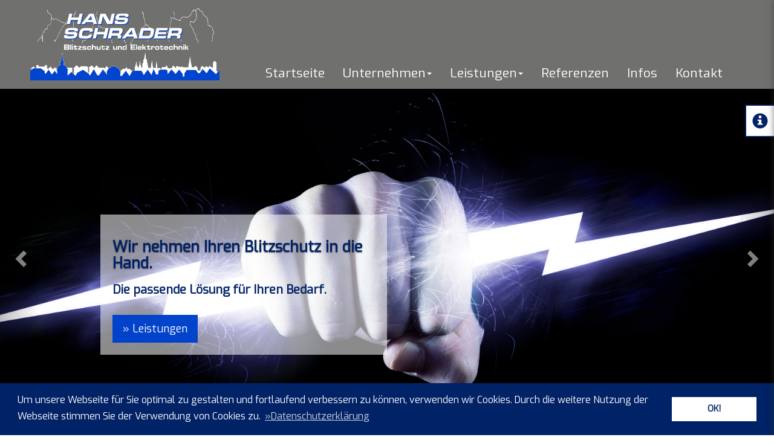

--- FILE ---
content_type: text/html; charset=utf-8
request_url: https://www.blitzschutz-schrader.de/
body_size: 6425
content:
<!DOCTYPE html>
<html lang="en">

<head>
<base href="https://www.blitzschutz-schrader.de/cms/" />
    <meta charset="utf-8">
    <meta http-equiv="X-UA-Compatible" content="IE=edge">
    <meta name="viewport" content="width=device-width, initial-scale=1">
    <meta name="description" content="Leistungen" />
    <meta name="author" content="Ralf Westphal" />

    <!-- -->
      <link href="[data-uri]" rel="icon" type="image/x-icon">


    <title>Blitzschutz Schrader - Startseite</title>
	
    <!-- Bootstrap core CSS -->
    <link href="css/bootstrap.min.css" rel="stylesheet">

    <!-- Core CSS -->
    <link href="css/css.css" rel="stylesheet">
	<link href="css/animate.min.css" rel="stylesheet">


    <!-- IE10 viewport hack for Surface/desktop Windows 8 bug -->
    <link href="css/ie10-viewport-bug-workaround.css" rel="stylesheet">

    <!-- Font Awesome -->
    <link rel="stylesheet" href="css/font-awesome.min.css">
    

    <!-- MDI Icons
    <link rel="stylesheet" href="css/materialdesignicons.min.css">
 	-->

    <!-- HTML5 shim and Respond.js for IE8 support of HTML5 elements and media queries -->
    <!--[if lt IE 9]>
      <script src="https://oss.maxcdn.com/html5shiv/3.7.3/html5shiv.min.js"></script>
      <script src="https://oss.maxcdn.com/respond/1.4.2/respond.min.js"></script>
    <![endif]-->

    <link rel="stylesheet" type="text/css" href="https://www.blitzschutz-schrader.de/cms/upload/cookieconsent/cookieconsent.min.css" />
	<script src="https://www.blitzschutz-schrader.de/cms/upload/cookieconsent/cookieconsent.min.js"></script>
	<script>
	window.addEventListener("load", function(){
	window.cookieconsent.initialise({
	  "palette": {
		"popup": {
		  "background": "#002266",
		  "text": "#ffffff"
		},
		"button": {
		  "background": "#ffffff",
		  "text": "#002266"
		}
	  },
	  "theme": "classic",
	  "content": {
		"message": "Um unsere Webseite für Sie optimal zu gestalten und fortlaufend verbessern zu können, verwenden wir Cookies. Durch die weitere Nutzung der Webseite stimmen Sie der Verwendung von Cookies zu.",
		"dismiss": "OK!",
		"link": "»Datenschutzerklärung",
		"href": "/datenschutz/index.html"
	  }
	})});
	</script>
	<style>
		.cc-color-override--354658787 .cc-btn:focus {
			background-color:#ffffff !important;
			color:#002266 !important;
		}
		.cc-color-override--354658787 .cc-btn:hover {
			background-color:#002266 !important;
			color:#ffffff !important;
			text-decoration:none !important;
		}
		.cc-theme-classic .cc-btn {
			border-radius: 0px;
		}
	</style>

	<!-- Google Tag Manager -->
	<script>(function(w,d,s,l,i){w[l]=w[l]||[];w[l].push({'gtm.start':
	new Date().getTime(),event:'gtm.js'});var f=d.getElementsByTagName(s)[0],
	j=d.createElement(s),dl=l!='dataLayer'?'&l='+l:'';j.async=true;j.src=
	'https://www.googletagmanager.com/gtm.js?id='+i+dl;f.parentNode.insertBefore(j,f);
	})(window,document,'script','dataLayer','GTM-PB2M8WZ');</script>
	<!-- End Google Tag Manager -->

	
<meta name="robots" content="index, follow" />
<meta name="generator" content="CMS CONTENIDO 4.10" />
<meta http-equiv="Content-Type" content="application/xhtml+xml; charset=utf-8" />
<meta name="keywords" content="din, infos, elektrotechnik, risiko-analyse, modernisierung, blitzschutz, sicherheit, sanierung, bereichen, beratung, neuesten, gebäude, technik, planung, analyse, anlagen, neubau, anlage, stand, 62305" />
</head>

<body>

	<!-- Google Tag Manager (noscript) -->
	<noscript><iframe src="https://www.googletagmanager.com/ns.html?id=GTM-PB2M8WZ"	height="0" width="0" style="display:none;visibility:hidden"></iframe></noscript>
	<!-- End Google Tag Manager (noscript) -->

	
    <div class="menu">
        <nav class="navbar">
            <div class="container" id="header-container">
            
 
             <div class="navbar-header">
			  <button type="button" class="navbar-toggle collapsed" data-toggle="collapse" data-target="#bs-navbar" aria-expanded="false">
				<span class="sr-only">Toggle navigation</span>
				<span class="icon-bar"></span>
				<span class="icon-bar"></span>
				<span class="icon-bar"></span>
			  </button>
			  <a class="navbar-brand" href="/index.html"><img src="https://www.blitzschutz-schrader.de/cms/upload/Logo-Schrader.jpg" class="img-responsive logo" /></a>
			</div>
            
            
            <div class="collapse navbar-collapse" id="bs-navbar">
                <div class="menuschrift">
                    <ul class="nav navbar-nav">
                        <li class="active"><a href="/index.html">Startseite<span class="sr-only">(current)</span></a></li>
						
						<li class="dropdown">
                            <a href="#" class="dropdown-toggle" data-toggle="dropdown" role="button" aria-haspopup="true" aria-expanded="false">Unternehmen<span class="caret"></span></a>
                            <ul class="dropdown-menu">
                                <li><a href="/ueber-uns/index.html">Über uns</a></li>
								<li><a href="https://www.unserebroschuere.de/Hans_Schrader_Blitzschutz/WebView/" target="_blank">Broschüre</a></li>
                            </ul>
                        </li>
						
                        <li class="dropdown">
                            <a href="#" class="dropdown-toggle" data-toggle="dropdown" role="button" aria-haspopup="true" aria-expanded="false">Leistungen<span class="caret"></span></a>
                            <ul class="dropdown-menu">
                                <li><a href="/leistungen/blitz-und-ueberspannungsschutz.html">Blitz- und Überspannungsschutz</a></li>
                                <!--
								<li><a href="/leistungen/serviceleistungen.html">Serviceleistungen</a></li>
                                <li><a href="/leistungen/planung-projektierung.html">Planung & Projektierung</a></li>
                                <li><a href="/leistungen/risikoanalyse.html">Risikoanalyse</a></li>
								-->
								<li><a href="/leistungen/elektrotechnik.html">Elektrotechnik</a></li>
								<li><a href="/leistungen/beratung-und-planung.html">Beratung und Planung</a></li>
								<li><a href="/leistungen/analyse-und-wartung.html">Analyse und Wartung</a></li>
                            </ul>
                        </li>
                        <li><a href="/index.html#referenzen" class="scroller">Referenzen</a></li>
						<li><a href="/infos/index.html">Infos</a></li>
                        <li><a href="/kontakt/index.html">Kontakt</a></li>
                    </ul>
                </div>
            </div>
        </div>
		</div>


    <div class="container-fluid" style="padding-left:0 !important;padding-right:0 !important">
		<section id="main-slider" class="main-section main-parallax main-fade">
        <div id="carousel-start" class="carousel slide" data-ride="carousel" data-interval="500000">
            <!-- Indicators -->
            <ol class="carousel-indicators">
                <li data-target="#carousel-start" data-slide-to="0" class="active"></li>
                <li data-target="#carousel-start" data-slide-to="1"></li>
                <li data-target="#carousel-start" data-slide-to="2"></li>
                <li data-target="#carousel-start" data-slide-to="3"></li>
                <li data-target="#carousel-start" data-slide-to="4"></li>
            </ol>

            <!-- Wrapper for slides -->
            <div class="carousel-inner" role="listbox">

				<div class="item active slider" style="background-image:url('https://www.blitzschutz-schrader.de/cms/upload/Slider1.jpg');">
					<!--<img src="https://www.blitzschutz-schrader.de/cms/upload/Slider1.jpg" class="slider-img">-->
                    <div class="carousel-caption carousel-content animation animated-item-1">
                        <h3 class="animated animated-item-2">Wir nehmen Ihren Blitzschutz in die Hand.</h3>
                        <h4 class="animated animated-item-3">Die passende Lösung für Ihren Bedarf.</h4>
                        <a class="btn btn-lg leistungenbutton animated animated-item-4" href="/leistungen/blitz-und-ueberspannungsschutz.html">&raquo; Leistungen</a>
                    </div>
                </div>

                <div class="item" style="background-image:url('https://www.blitzschutz-schrader.de/cms/upload/Slider/pexels-photo-186077.jpeg');">
                    <!--<img src="https://www.blitzschutz-schrader.de/cms/upload/Slider/pexels-photo-186077.jpeg" class="slider-img">-->
                    <div class="carousel-caption carousel-content animation animated-item-1">
                        <h3 class="animated animated-item-2">Überspannungsschutz ist jetzt Pflicht.</h3>
                        <h4 class="animated animated-item-3">Wir unterstützen Sie.</h4>
                        <a class="btn btn-lg leistungenbutton animated animated-item-4" href="/leistungen/blitz-und-ueberspannungsschutz.html">&raquo; Blitz- und Überspannungsschutz</a>
                    </div>
                </div>

                <div class="item" style="background-image:url('https://www.blitzschutz-schrader.de/cms/upload/Slider/startseite-elektrotechnik-AdobeStock_222953686.jpg');">
					<!--<img src="https://www.blitzschutz-schrader.de/cms/upload/Slider/startseite-elektrotechnik-AdobeStock_222953686.jpg" class="slider-img">-->
                    <div class="carousel-caption carousel-content animation animated-item-1">
                        <h3 class="animated animated-item-2">Wir sind Ihr kompetenter Partner für Elektroinstallation.</h3>
                        <h4 class="animated animated-item-3">Moderne Elektroinstallation für Ihr Zuhause.</h4>
                        <a class="btn btn-lg leistungenbutton animated animated-item-4" href="/leistungen/elektrotechnik.html">&raquo; Elektrotechnik</a>
                    </div>
                </div>
				
				<div class="item" style="background-image:url('https://www.blitzschutz-schrader.de/cms/upload/Slider/startseite-beratungplanung-AdobeStock_278959043.jpg');">
                    <!--<img src="https://www.blitzschutz-schrader.de/cms/upload/Slider/startseite-beratungplanung-AdobeStock_278959043.jpg" class="slider-img">-->
                    <div class="carousel-caption carousel-content animation animated-item-1">
                        <h3 class="animated animated-item-2">Wir bieten Ihnen professionelle Beratung und Planung.</h3>
                        <h4 class="animated animated-item-3">Erfahren Sie mehr über unsere Leistungen.</h4>
                        <a class="btn btn-lg leistungenbutton animated animated-item-4" href="/leistungen/beratung-und-planung.html">&raquo; Beratung und Planung</a>
                    </div>
                </div>

                <div class="item" style="background-image:url('https://www.blitzschutz-schrader.de/cms/upload/Slider/startseite-analysewartung-SOUL1248_kl.jpg');">
					<!--<img src="https://www.blitzschutz-schrader.de/cms/upload/Slider/startseite-analysewartung-SOUL1248_kl.jpg" class="slider-img">  -->
                    <div class="carousel-caption carousel-content animation animated-item-1">
                        <h3 class="animated animated-item-2">Wir erstellen für Sie Risikoanalysen und Warten Ihre Anlagen.</h3>
                        <h4 class="animated animated-item-3">Fundierte Risikoanalysen und Dokumentationen für Ihre Anlage.</h4>
                        <a class="btn btn-lg leistungenbutton animated animated-item-4" href="/leistungen/analyse-und-wartung.html">&raquo; Analyse und Wartung</a>
                    </div>
                </div>

            </div>

            <!-- Controls -->
            <a class="left carousel-control" href="/index.html#carousel-start" role="button" data-slide="prev">
                <span class="glyphicon glyphicon-chevron-left" aria-hidden="true"></span>
                <span class="sr-only">Previous</span>
            </a>
            <a class="right carousel-control" href="/index.html#carousel-start" role="button" data-slide="next">
                <span class="glyphicon glyphicon-chevron-right" aria-hidden="true"></span>
                <span class="sr-only">Next</span>
            </a>
        </div>
			</section>
    </div>
		</div>
		
	<!-- BTN Sidebar -->	
	<div class="page-aside">
        <span class="aside-element tooltips first" data-toggle="tooltip" data-placement="left" title="" data-original-title="Rufnummern"><span class="glyphicon glyphicon-info-sign gl-2x-nohover"></span></span>
    </div>	
		
	<!-- Right Sidebar -->
    <div class="sideBar">
        <a title="Schließen" style="float:right;font-size:24px;" href="#" id="closeSidebar"><i class="glyphicon glyphicon-remove"></i></a>
        <div class="sideBarContent">

            <div>
                <p>&nbsp;</p>
                <table>
                    <tbody>
                        <tr>
                            <td rowspan="2" style="font-size:24px;"><span class="glyphicon glyphicon-earphone"></span></td>
                            <td>&nbsp;</td>
                            <td>
                                <B>Telefon</B>
                            </td>
                        </tr>
                        <tr>
                            <td width="10">&nbsp;</td>
                            <td><a href="tel:0441 3619060">0441 3619060</a></td>
                        </tr>
                    </tbody>
                </table>
                <p>&nbsp;</p>
                <table>
                    <tbody>
                        <tr>
                            <td rowspan="2" style="font-size:24px;"><span class="glyphicon glyphicon-envelope"></span></td>
                            <td>&nbsp;</td>
                            <td>
                                <B>E-Mail</B>
                            </td>
                        </tr>
                        <tr>
                            <td width="10">&nbsp;</td>
                            <td><a href="mailto:info@osgmbh.de">info@blitzschutz-schrader.de</a></td>
                        </tr>
                    </tbody>
                </table>
                <p>&nbsp;</p>

                <div class="item">
                    <span class="glyphicon glyphicon-envelope"></span><a href="/kontakt/index.html">Kontaktformular</a>
                </div>

                <div class="item">
                    <span class="glyphicon glyphicon-map-marker"></span><a href="/index.html#anfahrt">Anfahrt</a>
                </div>


            </div>
            <hr>
            <h3 style="padding-bottom:10px">Adresse</h3>
			<p style="font-size:15px"><b>Hans Schrader GmbH und Co. KG<br>Gebkenweg 51<br>D-26127 Oldenburg</b>
            </p>
            
			<hr>


        </div>
    </div>
		

	
<div class="hintergrund">	
    <div class="container">
        <div class="row">

            <div class="leistungen">
                <div class="col-lg-12">
					<container id="2" name="content" types="content" mode="optional" default=""></container>
                </div>
                <div class="col-lg-12 leistungen2">
					<!-- <container id="3" name="content" types="content" mode="optional" default=""></container> -->
					
					<div class="row leistungen2">
						<div class="col-md-6 ">
							<div class="col-md-6">
								<a href="/leistungen/blitz-und-ueberspannungsschutz.html">
									<div class="ricons">
										<div class="smallicon"><i class="fa fa-flash"></i></div>
										<div class="whitey"></div>
										<div class="rnd-image"><img class="icon img-responsive img-circle" src="https://www.blitzschutz-schrader.de/cms/upload/blitzschutz.jpg" /></div>
									</div>  
								</a>
							</div>
							<div class="col-md-6">
								<h2>Blitz- und Überspannungsschutz</h2>
								<p>Für Gebäude und Anlagen, nach dem neuesten Stand der Technik.</p>
								<a class="btn infobutton" href="/leistungen/blitz-und-ueberspannungsschutz.html">Mehr Infos</a>
							</div>
						</div>
	
						<div class="col-md-6 ">
							<div class="col-md-6">
								<a href="/leistungen/elektrotechnik.html">
									<div class="ricons">
										<div class="smallicon"><i class="fa fa-wrench"></i></div>
										<div class="whitey"></div>
										<div class="rnd-image"><img class="icon img-responsive img-circle" src="https://www.blitzschutz-schrader.de/cms/upload/startseite-icon-elektrotechnik-AdobeStock_222953686.jpg" /></div>
									</div>   
								</a>
							</div>
							<div class="col-md-6">
								<h2>Elektrotechnik</h2>
								<p>In den Bereichen Neubau, Sanierung und Modernisierung.</p>
								<a class="btn infobutton" href="/leistungen/elektrotechnik.html">Mehr Infos</a>
							</div>
						</div>
					</div>
					
					<div class="row leistungen2">
						<div class="col-md-6 ">
							<div class="col-md-6">
								<a href="/leistungen/beratung-und-planung.html">
									<div class="ricons">
										<div class="smallicon"><i class="fa fa-thumbs-up"></i></div>
										<div class="whitey"></div>
										<div class="rnd-image"><img class="icon img-responsive img-circle" src="https://www.blitzschutz-schrader.de/cms/upload/planung.jpg" /></div>
									</div>   
								</a>
							</div>
							<div class="col-md-6">
								<h2>Beratung und Planung</h2>
								<p>Für die Sicherheit ihrer Anlage.</p>
								<a class="btn infobutton" href="/leistungen/beratung-und-planung.html">Mehr Infos</a>
							</div>
						</div>
	
						<div class="col-md-6 ">
							<div class="col-md-6">
								<a href="/leistungen/analyse-und-wartung.html">
									<div class="ricons">
										<div class="smallicon"><i class="fa fa-bar-chart"></i></div>
										<div class="whitey"></div>
										<div class="rnd-image"><img class="icon img-responsive img-circle" src="https://www.blitzschutz-schrader.de/cms/upload/analyse.jpg" /></div>
									</div>  
								</a>
							</div>
							<div class="col-md-6">
								<h2>Analyse und Wartung</h2>
								<p>Risiko-Analyse nach DIN EN 62305</p>
								<a class="btn infobutton" href="/leistungen/analyse-und-wartung.html">Mehr Infos</a>
							</div>
						</div>
					</div>
					
                </div>
            </div>
		</div>
        </div>
 </div>
		</div>
		
	<div class="hintergrund2" style="padding-bottom:78px">	
			<div class="container">
				<div class="row">
					<div class="col-lg-12 referenzen" id="referenzen">
						<h1>Referenzen</h1>
						
						<!--
						<button type="button" class="btn infobutton download">
							<a target= "_blank" href="http://www.blitzschutz-schrader.de/docs/Referenzen.pdf">Download als PDF</a>
						</button>
						-->

					</div>
		
					<div class="col-lg-12">
	<div class="cwrapper cards">
				
		
		<div class="ccontainer">
			<div class="card">
				<div class="front p" style="background-image: url(upload/referenzen/p1.jpg)">
					<div class="subheadline">Weserstadion Bremen</div>
				</div>
				<div class="back cardback" style="background-image: url(upload/referenzen/p1.jpg)">
					<div class="backback"></div>
					<div class="content">
						<p class="cardTitle">Weserstadion Bremen</p>
						<div><ul>
<li>Installation moderner Erdungs- und Blitzschutzanlagen f&uuml;r Gro&szlig;projekte</li>
<li>Potenzialausgleich von &uuml;ber 42.000 Sitzpl&auml;tzen</li>
</ul></div>
					</div>
				</div>
			</div>
		</div>
	
	<!--
		-->	
		
				
		
		<div class="ccontainer">
			<div class="card">
				<div class="front p" style="background-image: url(upload/referenzen/p2.jpg)">
					<div class="subheadline">Famila-Center Oldenburg</div>
				</div>
				<div class="back cardback" style="background-image: url(upload/referenzen/p2.jpg)">
					<div class="backback"></div>
					<div class="content">
						<p class="cardTitle">Famila-Center Oldenburg</p>
						<div><ul>
<li>Installation einer Parkdeck-Blitzschutzanlage mit &uuml;ber 500 Parkpl&auml;tzen</li>
<li>Betreuung von &uuml;ber 15 Filialen im Nordwesten</li>
</ul></div>
					</div>
				</div>
			</div>
		</div>
	
	<!--
			</div>	
	</div>
	<div class="col-lg-12">
		<div class="cwrapper cards">
		-->	
		
				
		
		<div class="ccontainer">
			<div class="card">
				<div class="front p" style="background-image: url(upload/referenzen/p3.jpg)">
					<div class="subheadline">Klimahaus Bremerhaven</div>
				</div>
				<div class="back cardback" style="background-image: url(upload/referenzen/p3.jpg)">
					<div class="backback"></div>
					<div class="content">
						<p class="cardTitle">Klimahaus Bremerhaven</p>
						<div><ul>
<li>Installation von Blitzschutzanlagen f&uuml;r modernste Architektur</li>
</ul></div>
					</div>
				</div>
			</div>
		</div>
	
	<!--
		-->	
		
			
		
	</div>	
</div>		
				</div>
			</div>	
	</div>
   
 
	<div class="hintergrund" id="anfahrt">	
    <div class="container">
        <div class="col-lg-12 referenzen anfahrt">
            <h1>Anfahrt</h1>
        </div>
        <div class="anfahrt2">
			<iframe width="100%" height="100%" frameborder="0" scrolling="no" marginheight="0" marginwidth="0" src="https://www.google.com/maps/embed?pb=!1m18!1m12!1m3!1d2391.464210127183!2d8.221097115615319!3d53.17365219533385!2m3!1f0!2f0!3f0!3m2!1i1024!2i768!4f13.1!3m3!1m2!1s0x47b6de8b1ca1d7fb%3A0xed39bca130aa5f00!2sHans+Schrader+GmbH+%26+Co+KG!5e0!3m2!1sde!2sde!4v1484561723943"></iframe>
        </div>
    </div>
		</div>




		<div class="footers row" style="margin-left:0;margin-right:0">
       
			<div class="col-lg-3 col-sm-6 col-xs-12 footerbox">
                <img src="https://www.blitzschutz-schrader.de/cms/upload/Logo-Schrader.jpg" class="img-responsive logofooter" />
            </div>
            
            <div class="col-lg-3 col-sm-6 col-xs-8 footerbox">
                <div class="footerss">
                    <p>
                        Kontakt<br>
                        <br> 
                        Hans Schrader GmbH und Co. KG<br>
                        Gebkenweg 51<br>
                        26127 Oldenburg, Deutschland<br>
                        Tel.: 0441 3619060<br>
						<br>
						E-Mail: <a href="mailto:info@blitzschutz-schrader.de">info@blitzschutz-schrader.de</a>
                    </p>
                </div>
            </div>
            
            <div class="col-lg-2 col-sm-4 col-xs-4 footerbox">
                <div class="footerss">
                    <p>
                        Navigation<br>
                        <br> 
                        <a href="/ueber-uns/index.html">Über uns</a><br>
                        <a href="/leistungen/index.html">Leistungen</a><br>
                        <a href="/referenzen/index.html">Referenzen</a><br>
						<a href="/infos/index.html">Infos</a><br>
						<a href="/kontakt/index.html">Kontakt</a>
                    </p>
                </div>
            </div>
            
            <div class="col-lg-2 col-sm-4 col-xs-6 footerbox">
                <div>
                    <p>Verbände</p>
					<a href="https://www.vde.com/de" target="_blank"><img class="img-responsive footerlogo logos" src="https://www.blitzschutz-schrader.de/cms/upload/footer/logo1.png" /></a>
                    <a href="http://www.blitzschutz.eu/" target="_blank"><img class="img-responsive footerlogo logos" src="https://www.blitzschutz-schrader.de/cms/upload/footer/logo2.png" /></a>
                </div>
            </div>
            <div class="col-lg-2 col-sm-4 col-xs-6 footerbox">
                <div>
                    <p>Partner</p>
                    <a href="https://www.dehn.de/de" target="_blank"><img class="img-responsive footerlogo logos" src="https://www.blitzschutz-schrader.de/cms/upload/footer/logo-dehn.png" /></a>
                    <a href="http://www.proepster.de/de/index_de.php?SID&lang=&logout=&act=" target="_blank"><img class="img-responsive footerlogo logos" src="https://www.blitzschutz-schrader.de/cms/upload/footer/logo5.jpg" /></a>
                </div>
            </div>
		</div>
		
		<div class="footers" style="padding-top:0px">		
			<div style="text-align:center;font-size:14pt">
				<a href="/datenschutz/index.html">Datenschutz</a> I <a href="/impressum/index.html">Impressum</a>
			</div>
		</div>
		
		
    <div class="sndfooters row" style="margin-left:0;margin-right:0">
		Copyright &copy; Hans Schrader 2023
	</div>	
	<div class="to-top" style="display: block;">
		<a href="#totop"><i class="glyphicon glyphicon-chevron-up"></i></a>
	</div>


    <!-- Jquery & Bootstrap -->
		
    <script src="js/jquery-3.1.0.min.js"></script>
		
	
    <script src="js/bootstrap.min.js"></script>


    <script>
        $(document).ready(function() {

            $('.card').click(function() {
                $(this).toggleClass('flipped');
            });
			
			//goto top
			$('a[href="#totop"]').click(function() {
				$('html, body').animate({ scrollTop: 0 }, 'slow');
				return false;
			});
			
			$('.scroller').click(function(e) {
				
				e.preventDefault();
				
				var anchor = $(this).attr('href').split('#')[1];
				
				$('html, body').stop().animate({
					scrollTop: $('#'+anchor).offset().top - 50
				}, 1000);
				
				return false;
			});
			
			
				
			$(window).scroll(function() {
				if ($(this).scrollTop() > 100) {
					$('.to-top').fadeIn();
				} else {
					$('.to-top').fadeOut();
				}
			});	
			
			
			
			/* Sidebar */
			$('.aside-element').click(function() {		
				$('.sideBar').toggleClass('open');
			});
			$('.container-fluid, .menu, .hintergrund, .hintergrund2, .footers').click(function() {
				if ($('.sideBar').hasClass('open')) {
					$('.sideBar').removeClass('open');
				}
			});
			$('#closeSidebar').click(function(e) {
				e.preventDefault();
				$('.sideBar').removeClass('open');
			});
			
        });
    </script>

</body>

</html>



--- FILE ---
content_type: text/css
request_url: https://www.blitzschutz-schrader.de/cms/css/css.css
body_size: 3937
content:
/* IE < 9 */


/*
@font-face {
  font-family:'Open Sans';
  font-style:  normal;
  font-weight: 300;
  src: url("../fonts/OpenSans-Light.eot");
}


@font-face {
    font-family: 'Open Sans';
    font-style: normal;
    font-weight: 300;
    src: local('Open Sans Light'), local('OpenSans-Light'), url(../fonts/OpenSans_light.woff2) format('woff2'), url(../fonts/OpenSans-Light.woff) format('woff');
    unicode-range: U+0000-00FF, U+0131, U+0152-0153, U+02C6, U+02DA, U+02DC, U+2000-206F, U+2074, U+20AC, U+2212, U+2215, U+E0FF, U+EFFD, U+F000;
}


IE < 9



@font-face {
  font-family:'Open Sans';
  font-style:  normal;
  font-weight: 400;
  src: url("../fonts/OpenSans-Regular.eot");
}


@font-face {
    font-family: 'Open Sans';
    font-style: normal;
    font-weight: 400;
    src: local('Open Sans'), local('OpenSans'), url(../fonts/OpenSans_reg.woff2) format('woff2'), url(../fonts/OpenSans-Regular.woff) format('woff');
    unicode-range: U+0000-00FF, U+0131, U+0152-0153, U+02C6, U+02DA, U+02DC, U+2000-206F, U+2074, U+20AC, U+2212, U+2215, U+E0FF, U+EFFD, U+F000;
}



IE < 9 


/*
@font-face {
  font-family:'Open Sans';
  font-style:  normal;
  font-weight: 600;
  src: url("../fonts/OpenSans-Semibold.eot");
}
*/

/* @font-face {
    font-family: 'Exo';
    font-style: normal;
    font-weight: 600;
    src: local('Exo'), local('Exo'), url(../fonts/Exo-Regular.ttf) format('ttf'), url(../fonts/Exo-Regular.ttf) format('ttf');
    unicode-range: U+0000-00FF, U+0131, U+0152-0153, U+02C6, U+02DA, U+02DC, U+2000-206F, U+2074, U+20AC, U+2212, U+2215, U+E0FF, U+EFFD, U+F000;
} */

/* exo-regular - latin */
@font-face {
  font-family: 'Exo';
  font-style: normal;
  font-weight: 400;
  src: url('../fonts/exo-v9-latin-regular.eot'); /* IE9 Compat Modes */
  src: local('Exo Regular'), local('Exo-Regular'),
       url('../fonts/exo-v9-latin-regular.eot?#iefix') format('embedded-opentype'), /* IE6-IE8 */
       url('../fonts/exo-v9-latin-regular.woff2') format('woff2'), /* Super Modern Browsers */
       url('../fonts/exo-v9-latin-regular.woff') format('woff'), /* Modern Browsers */
       url('../fonts/exo-v9-latin-regular.ttf') format('truetype'), /* Safari, Android, iOS */
       url('../fonts/exo-v9-latin-regular.svg#Exo') format('svg'); /* Legacy iOS */
}



.carousel-inner .item{
	background-size:cover;
	background-position:center center;
}

html,
body {
    /*font-family: 'Exo', 'Helvetica Neue', Helvetica, Arial, sans-serif;*/
	font-family: 'Exo', sans-serif;
}


.nav .open>a, .nav .open>a:focus, .nav .open>a:hover {
    color: #002266;
}

h1 {
	font-weight:bold;
	margin-top:0px;
}

h2 {
	font-size:26px;
	font-weight:bold;
	margin-top:0px;
}

h4 {
	text-shadow:none
}

a{
color:#fff
}

a:hover, a:focus {
	color:inherit;
	text-decoration:none;
}

.link_blau, .contenttext a {
	color: #0044cc;
}

#header-container {
	width:1500px;
}

.sndfooters.row {
    background-color: #002266;
    text-align: center;
    color: #ffffff;
    height: 54px;
    line-height: 54px;
}
.carousel-indicators li {
    border-radius: 0px;
}
.dropdown-menu {
    background-color: rgba(52, 48, 130, 0.7);
	font-size:18px;
}
.dropdown-menu>li>a{
	color:#ffffff;	
}

.hintergrund{
	background-color:#e1e1e1;
	color: #002266;
	padding-top:50px;
	padding-bottom:50px;
}

.hintergrund2{
	background-color:#ffffff;
	color: #002266;
	padding-top:50px;
	padding-bottom:50px;
}

.referenzenpadding{
margin-bottom:80px;
}

.divbg{
	min-height:600px;
	background-size:cover;
	background-position:center center;
}

.carousel-control {
	width: 5%;
}

.to-top {
	position: fixed;
	display: none;
	bottom: 7px;
	right: 7px;
	z-index: 999;
}

.to-top a {
	background: #fff;
	display: block;
	height: 38px;
	width: 38px;
	text-align: center;
	line-height: 33px;
	font-size: 30px;
	opacity: 0.7;
}

.to-top a:hover,
.to-top a:active {
	opacity: 1;
	color: #0044cc;
}

.to-top a i {
	color: #0044cc;
	font-size:23px;
	top:2px;
	left:1px;
}

.icon-bar{
    background-color: #ffffff;
}

.navbar-collapse{
    -webkit-box-shadow: none;
    box-shadow: none;
}

.navbar {
    margin-bottom: 0px;
}

.navbar-nav>li>a {
	font-size: 21px;
}

.navbar-brand {
	padding:0px
}

.menu {
    background-color: #70706f;
    color: #fff !important;
    min-height: 143px;
}

.menuschrift {
    float:right;
    margin-top: 45px;
    color: #fff;
    margin-left:55px;
}

.menuschrift:focus, .menuschrift:hover {
	color: #002266;
}

a .hover{
    color:#002266;
    font-size: inherit;  
}

.logo {
    float: left;
    padding: 10px;
    max-height: 142px;
}


/* Slider */

#carousel-generic {
    border-bottom: 12px solid #7aa8c6;
}

.carousel-caption {
    left: 13%;
    padding: 20px;
    right: 50%;
    bottom: 32%;
    background-color: rgba(255, 255, 255, 0.55);
    color: #002266;
    text-align: left;
}

.carousel-caption h3 {
    font-weight: bold;
    font-size: 34px;
}

.carousel-caption h4 {
    font-weight: bold;
    font-size: 28px;
    padding-top: 10px;
}

#main-slider div .animation.animated-item-1 {
   	opacity:0
}

#main-slider div .animation.animated-item-2 {
   	opacity:0
}

#main-slider div .animation.animated-item-3 {
   	opacity:0
}

#main-slider div .animation.animated-item-4 {
   	opacity:0
}

#main-slider .active .animation.animated-item-1 {
    -webkit-animation: fadeInUp 300ms linear 300ms both;
    -moz-animation: fadeInUp 300ms linear 300ms both;
    -o-animation: fadeInUp 300ms linear 300ms both;
    -ms-animation: fadeInUp 300ms linear 300ms both;
	animation: fadeInUp 300ms linear 300ms both;
}
  

.active .carousel-caption .animated-item-2 {
    -webkit-animation: fadeInUp 300ms linear 600ms both;
    -moz-animation: fadeInUp 300ms linear 600ms both;
    -o-animation: fadeInUp 300ms linear 600ms both;
    -ms-animation: fadeInUp 300ms linear 600ms both;
    animation: fadeInUp 300ms linear 600ms both;
}

.active .carousel-caption .animated-item-3 {
    -webkit-animation: fadeInUp 300ms linear 900ms both;
    -moz-animation: fadeInUp 300ms linear 900ms both;
    -o-animation: fadeInUp 300ms linear 900ms both;
    -ms-animation: fadeInUp 300ms linear 900ms both;
    animation: fadeInUp 300ms linear 900ms both;
}

.active .carousel-caption .animated-item-4 {
    -webkit-animation: fadeInUp 300ms linear 1200ms both;
    -moz-animation: fadeInUp 300ms linear 1200ms both;
    -o-animation: fadeInUp 300ms linear 1200ms both;
    -ms-animation: fadeInUp 300ms linear 1200ms both;
    animation: fadeInUp 300ms linear 1200ms both;
}

.slider, .slider-img {
    width: 100%;
}

.btn-group-lg>.btn, .btn-lg {
	font-size: 22px;
}

.leistungenbutton {
    background-color: #0044cc;
    color: #fff;
    border-radius: 0px;
    margin-top: 20px;
}

.leistungenbutton:hover {
	color: #fff;
	background-color: #002266;
}

p {
    font-size: 17px;
}

/* Sidebar */
.aside-element {
    height: 54px;
    width: 48px;
    background-color: #ffffff;
    border: 2px solid #002266;
    border-right: none;
    border-radius: 0px;
    color: #002266;
    display: block;
    margin-bottom: 10px;
    box-sizing: border-box;
    -moz-box-sizing: border-box;
    padding: 10px;
    font-size: 26px;
}

.page-aside{
	position:fixed;
	top:173px;
	right:0px;
	cursor:pointer;
	z-index:9997;
}

.sideBar{
	background-color: #fff;
	border-left: 1px solid #e3e3e3;
	height: 100%;
	padding: 15px;
	font-size:16px;
	position: fixed;
	top: 0;
	width: 270px;
	z-index: 9999;
	right:-270px;
	transition: all 0.5s ease 0s;
	box-shadow: 0px 0px 10px 0px rgba(50, 50, 50, 0.58);
}
.sideBar p{font-size:10px;}
.sideBar.open{right:0;}

.sideBar a {
	color:#0044cc;
}

.sideBar a:hover {
	color:#002266;
}

.sideBar span.glyphicon {
    margin-right: 10px;
}


.icon {
    padding: 10px;
    width: 200px
}


.infobutton {
    background-color: #0044cc;
    color: #fff;
    border-radius: 0px;
    margin-top: 10px;
	margin-bottom: 30px;
    font-size: 18px;
}

.infobutton:active, .infobutton:focus, .infobutton:hover{
    background-color: #002266;
	color:#fff;
}

.leistungen2 {
    padding-top: 20px;
}

.contenttext {
	padding-top:20px;
}

.animation {
    -webkit-transition: all 0.3s ease;
    -moz-transition: all 0.3s ease;
    -ms-transition: all 0.3s ease;
    -o-transition: all 0.3s ease;
    transition: all 0.3s ease;
}

.cwrapper {
    width: 100%;
    padding: 4%;
    background: #fff;
}

.cwrapper.cards {
    background: 0;
    width: 100%;
    padding: 0px;
}

.ccontainer {
    position: relative;
    float: left;
    width: 30%;
    height: 260px;
    margin: 10px 0 75px 4%;
    background: #fff;
    display: block;
    /* Set the depth of the elements */
    -webkit-perspective: 800px;
    -moz-perspective: 800px;
    -o-perspective: 800px;
    perspective: 800px;
}

.ccontainer:first-child, .ccontainer:nth-child(4) {
    margin-left: 0;
}

.card {
    width: 100%;
    height: 100%;
    position: absolute;
    cursor: pointer;
    /* Set the transition effects */
    -webkit-transition: -webkit-transform 0.4s;
    -moz-transition: -moz-transform 0.4s;
    -o-transition: -o-transform 0.4s;
    transition: transform 0.4s;
    -webkit-transform-style: preserve-3d;
    -moz-transform-style: preserve-3d;
    -o-transform-style: preserve-3d;
    transform-style: preserve-3d;
}

.card.flipped {
    -webkit-transform: rotateY( 180deg);
    -moz-transform: rotateY( 180deg);
    -o-transform: rotateY( 180deg);
    transform: rotateY( 180deg);
}

.card.flipped .subheadline {
    opacity: 0;
    transform: all 0.2s
}

.card .front,
.card .back {
    display: block;
    height: 100%;
    width: 100%;
    line-height: 260px;
    color: white;
    text-align: center;
    font-size: 4em;
    position: absolute;
    -webkit-backface-visibility: hidden;
    -moz-backface-visibility: hidden;
    -o-backface-visibility: hidden;
    backface-visibility: hidden;
    box-shadow: 3px 5px 20px 2px rgba(0, 0, 0, 0.25);
}

.card .back {
    width: 100%;
    padding-left: 3%;
    padding-right: 3%;
    font-size: 16px;
    text-align: left;
    line-height: 25px;
}

.formItem:first-child {
    margin-top: 20px;
}

.card .back label {
    display: inline-block;
    width: 70px;
    text-align: left;
}

.front.p {
    background-repeat: no-repeat;
    background-size: cover;
}

.cardback{
	background-repeat: no-repeat;
    background-size: cover;
}


.card .back {
    -webkit-transform: rotateY( 180deg);
    -moz-transform: rotateY( 180deg);
    -o-transform: rotateY( 180deg);
    transform: rotateY( 180deg);
}

.backback{
	background-color:#0044cc;
	background-color:rgba(45,45,133,0.7);
	position:absolute;
	top:0;
	width:100%;
	height:260px;
	left: 0;
	z-index: 2;	
}

.ccontainer .card .front {
    background-color: #ffffff;
}

.ccontainer .card .back {
    background-color: #ffffff;
}

.cardTitle {
    font-size: 30px;
    line-height: 1.2em;
    margin: 0;
}

.content {
    padding: 4%;
    font-weight: 100;
    text-align: left;
	z-index: 4;
    position: relative;
}
.content div {
    font-size:18px
}

.subheadline {
    position: absolute;
    top:160px;
    color: #000;
    width: 100%;
    font-size: 24px;
    text-align: left;
    padding-left: 10px;
    opacity: 1;
    transition: all 0.2s;
}


.hintergrund {
	padding-top:50px;
	padding-bottom:50px;
}

.anfahrt2 {
    height: 400px;
    margin-top: 100px;
}

.download{
    float:right;
	margin-top: -59px;
    margin-bottom: 0px;
}



.footers{
    background-color:#70706f;
    padding: 50px;
	padding-bottom: 25px;
	color:#ffffff
}

.footers a {
	color:#ffffff
}

.footers a:hover {
	text-decoration:underline
}

.logofooter{
    width: %;
}

.logos{
    padding:20px 0px;
}

.footerlogo {
    display: block;
    max-width:60%;
    height: auto;
}



/*
.dropdown-toggle{
 height: 8px;
    margin-top: -2px;
    margin-left: 3px;
    position: absolute;
    top: 50%;
    width: 10px;
    position: absolute;
	display: block;
	right: 0;
	top: 50%;
	margin-top: -6px;
}
*/


.smallicon{
	position: absolute;
	top: 30px;
	z-index: 4;
	font-size: 100px;
	width:200px;
	text-align: center;
	color: #002266;
}

.whitey{
	position: absolute;
	z-index:3; 
	background-color: rgba(255,255,255,0.5);
	width:200px;
	height:200px;
	border-radius: 50%;
}
.rnd-image{
	position: relative;
	z-index:2; 
}

.ricons .smallicon, .ricons .whitey, .ricons .rnd-image{
	transition: all ease 0.5s;
}

.ricons:hover .smallicon{
	opacity:0;
	-webkit-transform: scale(1.4);
	-moz-transform: scale(1.4);
	-ms-transform: scale(1.4);
	-o-transform: scale(1.4);
	transform: scale(1.4);
}
.ricons:hover .whitey{
	opacity:0;
}
.ricons:hover .rnd-image{
	-webkit-transform: scale(1.1);
	-moz-transform: scale(1.1);
	-ms-transform: scale(1.1);
	-o-transform: scale(1.1);
	transform: scale(1.1);
}

.btn-primary {
    background-color: #0044cc;
    color: #fff;
    border-radius: 0px;
	border:none;
}

.btn-primary:hover, .btn-primary:focus {
    background-color: #002266;
    color: #fff;
}


@media (min-width:1501px) {

	.carousel-inner .item{
		min-height:660px;
	}
}

@media (max-width:1500px) {
	#header-container {
		width:1300px;
	}
	.carousel-inner .item {
		min-height:550px;
	}
}



@media (max-width:1300px){
	#header-container {
		width:1200px;
	}
	.carousel-caption h3 {
		font-weight: bold;
		font-size: 25px;
	}

	.carousel-caption h4 {
		font-weight: bold;
		font-size: 20px;
		padding-top: 10px;
	}
	.carousel-caption{
		bottom: 20%;}
	
	.btn-group-lg>.btn, .btn-lg {
		font-size: 18px;
	}
	
	
}


@media (max-width: 1200px) {
	
	#header-container {
		width:980px;
	}
    .ccontainer {
        position: relative;
        float: left;
        width: 98%;
        margin: 40px auto;
        height: 320px;
    }
	
    .subheadline {
        top: 220px;
    }
	
	.backback{
		height:320px;
	}
	
	.nav>li>a {
		padding: 10px;
	}
	
	.menuschrift {
		float:right;
    	margin-top: 0px;
	}
	
	.navbar-nav>li>a {
		font-size:21px;
	}
	
	/*
	.container {
		width: 992px;
	}
	*/
	
	.anfahrt2{
   		height: 400px;
    margin-top:0px;
    background-color: #002266;
    margin-bottom: 60px;
    }
	
	.navbar-nav>li>a {
		font-size: 18px;
	}
	
	.footerbox {
		margin-bottom:25px;
	}
}


@media (max-width: 991px) {
	h1 {
		font-size:30px;
	}
	
	h2 {
		font-size:24px;
	}
	
	h3 {
		font-size:20px;
	}
	
	#header-container {
		width:unset;
	}
	
    .navbar-header {
        float: none;
    }
    .navbar-left,.navbar-right {
        float: none !important;
    }
    .navbar-toggle {
        display: block;
    }
    .navbar-collapse {
        border: 0;
        box-shadow: inset 0 1px 0 rgba(255,255,255,0.1);
    }
    .navbar-fixed-top {
        top: 0;
        border-width: 0 0 1px;
    }
    .navbar-collapse.collapse {
        display: none!important;
    }
    .navbar-nav {
        float: none!important;
        margin-top: 7.5px;
    }
    .navbar-nav>li {
        float: none;
    }
    .navbar-nav>li>a {
        padding-top: 10px;
        padding-bottom: 10px;
    }
    .collapse.in{
        display:block !important;
    }
	
	
	.nav.navbar-nav{
		margin-top:90px;
	}
	
	.menuschrift{
		float:none;
		margin-left:0;
	}
	
	.dropdown-menu{
		
		float:none;
		position:relative;
	}
	
	
	.carousel-caption h4 {
		padding:0px;
	}
	
	.leistungenbutton {
		margin-top:0px;
	}
	
	
	.page-aside {
		top:60px;
	}
	
	
	.leistungen2 {
		text-align:center
	}
	
	.ricons {
		display: inline-block;
	}
	
}


@media (max-width: 768px) {
	.menuschrift {
        float: none;
    }
	.carousel-caption_{
		display:none
	}
	
	.carousel-caption {
		bottom: 50px;
		left: 50px;
		right: 50px;
	}
	
	.divbg{
		min-height:240px;
		background-size:cover;
		background-position:center center;
	}
	.footerbox {
		margin-bottom:30px
	}
	.carousel-inner .item {
		min-height:450px !important;
	}
	
}


@media (max-width: 603px) {
	
	.footers {
		padding:25px;
	}
	
	p {
		font-size:16px
	}

}


@media (max-width: 505px) {
	.footers {
		padding: 25px 0px;
	}
	
	.footers p {
		font-size:14px;
	}
	
	.carousel-indicators {
    	bottom: 0px;
	}
}


@media (max-width: 480px) {
	.content div {
		font-size: 19px;
	}
	.cardTitle {
		font-size: 25px;
		line-height: 1.2em;
		margin: 0;
	}
}


@media (max-width: 430px) {
	.logo {
		max-height:100px;
	}
	.menu {
		min-height:107px
	}
	
	.carousel-indicators .active {
		width: 10px;
		height: 10px;
	}
	
	.carousel-indicators li {
		width: 8px;
		height: 8px;
	}
	
	.download {
		float: left;
		margin-top: 0px;
	}
	
	.carousel-caption {
		bottom: 50px;
		left: 30px;
		right: 30px;
	}
	
}

@media (min-width: 991px) and (max-width: 1200px) {
	.card {
		width:50%;
		position:relative;
		margin:0 auto;
	}
}
